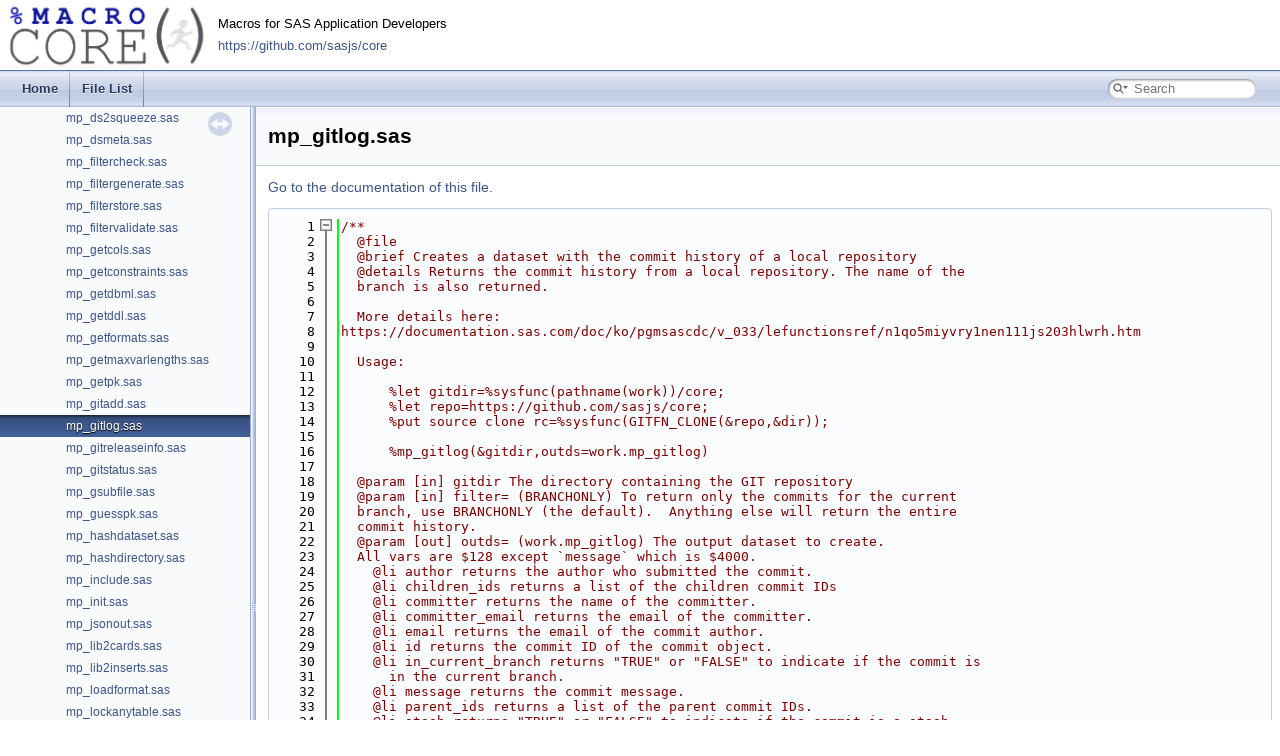

--- FILE ---
content_type: text/html; charset=utf-8
request_url: https://core.sasjs.io/mp__gitlog_8sas_source.html
body_size: 4407
content:
<!DOCTYPE html
  PUBLIC "-//W3C//DTD XHTML 1.0 Transitional//EN" "https://www.w3.org/TR/xhtml1/DTD/xhtml1-transitional.dtd">
<!-- HTML header for doxygen 1.8.17-->
<html xmlns="https://www.w3.org/1999/xhtml" lang="en">
<head>
  <meta http-equiv="Content-Type" content="text/xhtml;charset=UTF-8" />
  <meta http-equiv="X-UA-Compatible" content="IE=9" />
  <meta property="og:type" content="website">
  <meta property="og:title" content="MacroCore" />
  <meta property="og:url" content="https://core.sasjs.io" />
  <meta property="og:image" content="https://core.sasjs.io/Macro_core_website_1.png" />
  <meta name="author" content="Allan Bowe">
  <meta name="generator" content="Doxygen 1.13.2" />
  <meta name="viewport" content="width=device-width, initial-scale=1" />
  <meta name="description" content="Macros for SAS Application Developers" />
  <meta name="og:description" content="Macros for SAS Application Developers" />
  <title>base/mp_gitlog.sas Source File</title>
  <link href="tabs.css" rel="stylesheet" type="text/css" />
  <script type="text/javascript" src="jquery.js"></script>
  <script type="text/javascript" src="dynsections.js"></script>
  <link href="navtree.css" rel="stylesheet" type="text/css"/>
<script type="text/javascript" src="navtreedata.js"></script>
<script type="text/javascript" src="navtree.js"></script>
<script type="text/javascript" src="resize.js"></script>
<script type="text/javascript" src="cookie.js"></script>
 <link href="search/search.css" rel="stylesheet" type="text/css"/>
<script type="text/javascript" src="search/searchdata.js"></script>
<script type="text/javascript" src="search/search.js"></script>
  <link href="doxygen.css" rel="stylesheet" type="text/css" />
  <link rel="shortcut icon" href="favicon.ico" type="image/x-icon" />
  <link href="new_stylesheet.css" rel="stylesheet" type="text/css"/>
  <!-- Matomo -->
  <script>
    var _paq = window._paq = window._paq || [];
    /* tracker methods like "setCustomDimension" should be called before "trackPageView" */
    _paq.push(['trackPageView']);
    _paq.push(['enableLinkTracking']);
    (function () {
      var u = "https://analytics.4gl.io/";
      _paq.push(['setTrackerUrl', u + 'matomo.php']);
      _paq.push(['setSiteId', '6']);
      var d = document, g = d.createElement('script'), s = d.getElementsByTagName('script')[0];
      g.async = true; g.src = u + 'matomo.js'; s.parentNode.insertBefore(g, s);
    })();
  </script>
  <!-- End Matomo Code -->
</head>
<body>
  <div id="top">
    <!-- do not remove this div, it is closed by doxygen! -->
    <div id="titlearea">
      <table cellspacing="0" cellpadding="0">
        <tbody>
          <tr style="height: 56px">
            <td id="projectlogo">
              <a href=""><img alt="Logo" src="Macro_core_website_1.png" /></a>
            </td>
            <td id="projectalign" style="padding-left: 0.5em">
              <div id="projectbrief">
                Macros for SAS Application Developers<br />
                <a href="https://github.com/sasjs/core">
                  https://github.com/sasjs/core
                </a>
              </div>
            </td>
          </tr>
      </table>
      </td>
      </tr>
      </tbody>
      </table>
    </div>
    <!-- end header part -->
  </div>
<script defer src="https://static.cloudflareinsights.com/beacon.min.js/vcd15cbe7772f49c399c6a5babf22c1241717689176015" integrity="sha512-ZpsOmlRQV6y907TI0dKBHq9Md29nnaEIPlkf84rnaERnq6zvWvPUqr2ft8M1aS28oN72PdrCzSjY4U6VaAw1EQ==" data-cf-beacon='{"version":"2024.11.0","token":"f4b3122b681742cdaf4ae1db2ac83df8","r":1,"server_timing":{"name":{"cfCacheStatus":true,"cfEdge":true,"cfExtPri":true,"cfL4":true,"cfOrigin":true,"cfSpeedBrain":true},"location_startswith":null}}' crossorigin="anonymous"></script>
</body>
</html>
<!-- Generated by Doxygen 1.13.2 -->
<script type="text/javascript">
/* @license magnet:?xt=urn:btih:d3d9a9a6595521f9666a5e94cc830dab83b65699&amp;dn=expat.txt MIT */
var searchBox = new SearchBox("searchBox", "search/",'.html');
/* @license-end */
</script>
<script type="text/javascript">
/* @license magnet:?xt=urn:btih:d3d9a9a6595521f9666a5e94cc830dab83b65699&amp;dn=expat.txt MIT */
$(function() { codefold.init(0); });
/* @license-end */
</script>
<script type="text/javascript" src="menudata.js"></script>
<script type="text/javascript" src="menu.js"></script>
<script type="text/javascript">
/* @license magnet:?xt=urn:btih:d3d9a9a6595521f9666a5e94cc830dab83b65699&amp;dn=expat.txt MIT */
$(function() {
  initMenu('',true,false,'search.php','Search',true);
  $(function() { init_search(); });
});
/* @license-end */
</script>
<div id="main-nav"></div>
</div><!-- top -->
<div id="side-nav" class="ui-resizable side-nav-resizable">
  <div id="nav-tree">
    <div id="nav-tree-contents">
      <div id="nav-sync" class="sync"></div>
    </div>
  </div>
  <div id="splitbar" style="-moz-user-select:none;" 
       class="ui-resizable-handle">
  </div>
</div>
<script type="text/javascript">
/* @license magnet:?xt=urn:btih:d3d9a9a6595521f9666a5e94cc830dab83b65699&amp;dn=expat.txt MIT */
$(function(){initNavTree('mp__gitlog_8sas_source.html',''); initResizable(true); });
/* @license-end */
</script>
<div id="doc-content">
<!-- window showing the filter options -->
<div id="MSearchSelectWindow"
     onmouseover="return searchBox.OnSearchSelectShow()"
     onmouseout="return searchBox.OnSearchSelectHide()"
     onkeydown="return searchBox.OnSearchSelectKey(event)">
</div>

<!-- iframe showing the search results (closed by default) -->
<div id="MSearchResultsWindow">
<div id="MSearchResults">
<div class="SRPage">
<div id="SRIndex">
<div id="SRResults"></div>
<div class="SRStatus" id="Loading">Loading...</div>
<div class="SRStatus" id="Searching">Searching...</div>
<div class="SRStatus" id="NoMatches">No Matches</div>
</div>
</div>
</div>
</div>

<div class="header">
  <div class="headertitle"><div class="title">mp_gitlog.sas</div></div>
</div><!--header-->
<div class="contents">
<a href="mp__gitlog_8sas.html">Go to the documentation of this file.</a><div class="fragment"><div class="line"><a id="l00001" name="l00001"></a><span class="lineno">    1</span><span class="comment">/**</span></div>
<div class="line"><a id="l00002" name="l00002"></a><span class="lineno">    2</span><span class="comment">  @file</span></div>
<div class="line"><a id="l00003" name="l00003"></a><span class="lineno">    3</span><span class="comment">  @brief Creates a dataset with the commit history of a local repository</span></div>
<div class="line"><a id="l00004" name="l00004"></a><span class="lineno">    4</span><span class="comment">  @details Returns the commit history from a local repository. The name of the</span></div>
<div class="line"><a id="l00005" name="l00005"></a><span class="lineno">    5</span><span class="comment">  branch is also returned.</span></div>
<div class="line"><a id="l00006" name="l00006"></a><span class="lineno">    6</span><span class="comment"></span> </div>
<div class="line"><a id="l00007" name="l00007"></a><span class="lineno">    7</span><span class="comment">  More details here:</span></div>
<div class="line"><a id="l00008" name="l00008"></a><span class="lineno">    8</span><span class="comment">https://documentation.sas.com/doc/ko/pgmsascdc/v_033/lefunctionsref/n1qo5miyvry1nen111js203hlwrh.htm</span></div>
<div class="line"><a id="l00009" name="l00009"></a><span class="lineno">    9</span><span class="comment"></span> </div>
<div class="line"><a id="l00010" name="l00010"></a><span class="lineno">   10</span><span class="comment">  Usage:</span></div>
<div class="line"><a id="l00011" name="l00011"></a><span class="lineno">   11</span><span class="comment"></span> </div>
<div class="line"><a id="l00012" name="l00012"></a><span class="lineno">   12</span><span class="comment">      %let gitdir=%sysfunc(pathname(work))/core;</span></div>
<div class="line"><a id="l00013" name="l00013"></a><span class="lineno">   13</span><span class="comment">      %let repo=https://github.com/sasjs/core;</span></div>
<div class="line"><a id="l00014" name="l00014"></a><span class="lineno">   14</span><span class="comment">      %put source clone rc=%sysfunc(GITFN_CLONE(&amp;repo,&amp;dir));</span></div>
<div class="line"><a id="l00015" name="l00015"></a><span class="lineno">   15</span><span class="comment"></span> </div>
<div class="line"><a id="l00016" name="l00016"></a><span class="lineno">   16</span><span class="comment">      %mp_gitlog(&amp;gitdir,outds=work.mp_gitlog)</span></div>
<div class="line"><a id="l00017" name="l00017"></a><span class="lineno">   17</span><span class="comment"></span> </div>
<div class="line"><a id="l00018" name="l00018"></a><span class="lineno">   18</span><span class="comment">  @param [in] gitdir The directory containing the GIT repository</span></div>
<div class="line"><a id="l00019" name="l00019"></a><span class="lineno">   19</span><span class="comment">  @param [in] filter= (BRANCHONLY) To return only the commits for the current</span></div>
<div class="line"><a id="l00020" name="l00020"></a><span class="lineno">   20</span><span class="comment">  branch, use BRANCHONLY (the default).  Anything else will return the entire</span></div>
<div class="line"><a id="l00021" name="l00021"></a><span class="lineno">   21</span><span class="comment">  commit history.</span></div>
<div class="line"><a id="l00022" name="l00022"></a><span class="lineno">   22</span><span class="comment">  @param [out] outds= (work.mp_gitlog) The output dataset to create.</span></div>
<div class="line"><a id="l00023" name="l00023"></a><span class="lineno">   23</span><span class="comment">  All vars are $128 except `message` which is $4000.</span></div>
<div class="line"><a id="l00024" name="l00024"></a><span class="lineno">   24</span><span class="comment">    @li author returns the author who submitted the commit.</span></div>
<div class="line"><a id="l00025" name="l00025"></a><span class="lineno">   25</span><span class="comment">    @li children_ids returns a list of the children commit IDs</span></div>
<div class="line"><a id="l00026" name="l00026"></a><span class="lineno">   26</span><span class="comment">    @li committer returns the name of the committer.</span></div>
<div class="line"><a id="l00027" name="l00027"></a><span class="lineno">   27</span><span class="comment">    @li committer_email returns the email of the committer.</span></div>
<div class="line"><a id="l00028" name="l00028"></a><span class="lineno">   28</span><span class="comment">    @li email returns the email of the commit author.</span></div>
<div class="line"><a id="l00029" name="l00029"></a><span class="lineno">   29</span><span class="comment">    @li id returns the commit ID of the commit object.</span></div>
<div class="line"><a id="l00030" name="l00030"></a><span class="lineno">   30</span><span class="comment">    @li in_current_branch returns &quot;TRUE&quot; or &quot;FALSE&quot; to indicate if the commit is</span></div>
<div class="line"><a id="l00031" name="l00031"></a><span class="lineno">   31</span><span class="comment">      in the current branch.</span></div>
<div class="line"><a id="l00032" name="l00032"></a><span class="lineno">   32</span><span class="comment">    @li message returns the commit message.</span></div>
<div class="line"><a id="l00033" name="l00033"></a><span class="lineno">   33</span><span class="comment">    @li parent_ids returns a list of the parent commit IDs.</span></div>
<div class="line"><a id="l00034" name="l00034"></a><span class="lineno">   34</span><span class="comment">    @li stash returns &quot;TRUE&quot; or &quot;FALSE&quot; to indicate if the commit is a stash</span></div>
<div class="line"><a id="l00035" name="l00035"></a><span class="lineno">   35</span><span class="comment">      commit.</span></div>
<div class="line"><a id="l00036" name="l00036"></a><span class="lineno">   36</span><span class="comment">    @li time returns the time of the commit as numeric string</span></div>
<div class="line"><a id="l00037" name="l00037"></a><span class="lineno">   37</span><span class="comment">    @li commit_time_num time of the commit as numeric SAS datetime</span></div>
<div class="line"><a id="l00038" name="l00038"></a><span class="lineno">   38</span><span class="comment">    @li commit_time_str the commit_time_num variable cast as string</span></div>
<div class="line"><a id="l00039" name="l00039"></a><span class="lineno">   39</span><span class="comment"></span> </div>
<div class="line"><a id="l00040" name="l00040"></a><span class="lineno">   40</span><span class="comment">  @param [in] mdebug= (0) Set to 1 to enable DEBUG messages</span></div>
<div class="line"><a id="l00041" name="l00041"></a><span class="lineno">   41</span><span class="comment">  @param [in] nobs= (0) Set to an integer greater than 0 to restrict the number</span></div>
<div class="line"><a id="l00042" name="l00042"></a><span class="lineno">   42</span><span class="comment">  of rows returned</span></div>
<div class="line"><a id="l00043" name="l00043"></a><span class="lineno">   43</span><span class="comment"></span> </div>
<div class="line"><a id="l00044" name="l00044"></a><span class="lineno">   44</span><span class="comment">  &lt;h4&gt; SAS Macros &lt;/h4&gt;</span></div>
<div class="line"><a id="l00045" name="l00045"></a><span class="lineno">   45</span><span class="comment">  @li mf_getgitbranch.sas</span></div>
<div class="line"><a id="l00046" name="l00046"></a><span class="lineno">   46</span><span class="comment"></span> </div>
<div class="line"><a id="l00047" name="l00047"></a><span class="lineno">   47</span><span class="comment">  &lt;h4&gt; Related Files &lt;/h4&gt;</span></div>
<div class="line"><a id="l00048" name="l00048"></a><span class="lineno">   48</span><span class="comment">  @li mp_gitadd.sas</span></div>
<div class="line"><a id="l00049" name="l00049"></a><span class="lineno">   49</span><span class="comment">  @li mp_gitreleaseinfo.sas</span></div>
<div class="line"><a id="l00050" name="l00050"></a><span class="lineno">   50</span><span class="comment">  @li mp_gitstatus.sas</span></div>
<div class="line"><a id="l00051" name="l00051"></a><span class="lineno">   51</span><span class="comment"></span> </div>
<div class="line"><a id="l00052" name="l00052"></a><span class="lineno">   52</span><span class="comment">**/</span></div>
<div class="line"><a id="l00053" name="l00053"></a><span class="lineno">   53</span> </div>
<div class="line"><a id="l00054" name="l00054"></a><span class="lineno">   54</span>%macro mp_gitlog(gitdir,outds=work.mp_gitlog,mdebug=0,filter=BRANCHONLY,nobs=0);</div>
<div class="line"><a id="l00055" name="l00055"></a><span class="lineno">   55</span> </div>
<div class="line"><a id="l00056" name="l00056"></a><span class="lineno">   56</span>%local varlist i var;</div>
<div class="line"><a id="l00057" name="l00057"></a><span class="lineno">   57</span>%let varlist=author children_ids committer committer_email email <span class="keywordtype">id</span></div>
<div class="line"><a id="l00058" name="l00058"></a><span class="lineno">   58</span>  in_current_branch parent_ids stash time ;</div>
<div class="line"><a id="l00059" name="l00059"></a><span class="lineno">   59</span> </div>
<div class="line"><a id="l00060" name="l00060"></a><span class="lineno">   60</span>data &amp;outds;</div>
<div class="line"><a id="l00061" name="l00061"></a><span class="lineno">   61</span>  LENGTH gitdir branch $ 1024 message $4000 &amp;varlist $128 commit_time_num 8.</div>
<div class="line"><a id="l00062" name="l00062"></a><span class="lineno">   62</span>    commit_time_str $32;</div>
<div class="line"><a id="l00063" name="l00063"></a><span class="lineno">   63</span>  call missing (of _all_);</div>
<div class="line"><a id="l00064" name="l00064"></a><span class="lineno">   64</span>  branch=<span class="stringliteral">&quot;%mf_getgitbranch(&amp;gitdir)&quot;</span>;</div>
<div class="line"><a id="l00065" name="l00065"></a><span class="lineno">   65</span>  gitdir=symget(<span class="stringliteral">&#39;gitdir&#39;</span>);</div>
<div class="line"><a id="l00066" name="l00066"></a><span class="lineno">   66</span>  rc=git_status_free(trim(gitdir));</div>
<div class="line"><a id="l00067" name="l00067"></a><span class="lineno">   67</span>  <span class="keywordflow">if</span> rc=-1 then <span class="keywordflow">do</span>;</div>
<div class="line"><a id="l00068" name="l00068"></a><span class="lineno">   68</span>    put <span class="stringliteral">&quot;The libgit2 library is unavailable and no Git operations can be used.&quot;</span>;</div>
<div class="line"><a id="l00069" name="l00069"></a><span class="lineno">   69</span>    put <span class="stringliteral">&quot;See: https://stackoverflow.com/questions/74082874&quot;</span>;</div>
<div class="line"><a id="l00070" name="l00070"></a><span class="lineno">   70</span>    stop;</div>
<div class="line"><a id="l00071" name="l00071"></a><span class="lineno">   71</span>  end;</div>
<div class="line"><a id="l00072" name="l00072"></a><span class="lineno">   72</span>  <span class="keywordflow">else</span> <span class="keywordflow">if</span> rc=-2 then <span class="keywordflow">do</span>;</div>
<div class="line"><a id="l00073" name="l00073"></a><span class="lineno">   73</span>    put <span class="stringliteral">&quot;The libgit2 library is available, but the status function failed.&quot;</span>;</div>
<div class="line"><a id="l00074" name="l00074"></a><span class="lineno">   74</span>    put <span class="stringliteral">&quot;See the log for details.&quot;</span>;</div>
<div class="line"><a id="l00075" name="l00075"></a><span class="lineno">   75</span>    stop;</div>
<div class="line"><a id="l00076" name="l00076"></a><span class="lineno">   76</span>  end;</div>
<div class="line"><a id="l00077" name="l00077"></a><span class="lineno">   77</span>  entries=git_commit_log(trim(gitdir));</div>
<div class="line"><a id="l00078" name="l00078"></a><span class="lineno">   78</span>  <span class="keywordflow">do</span> n=1 to entries;</div>
<div class="line"><a id="l00079" name="l00079"></a><span class="lineno">   79</span> </div>
<div class="line"><a id="l00080" name="l00080"></a><span class="lineno">   80</span>  %<span class="keywordflow">do</span> i=1 %to %sysfunc(countw(&amp;varlist message));</div>
<div class="line"><a id="l00081" name="l00081"></a><span class="lineno">   81</span>    %let var=%scan(&amp;varlist message,&amp;i,%str( ));</div>
<div class="line"><a id="l00082" name="l00082"></a><span class="lineno">   82</span>    rc=git_commit_get(n,trim(gitdir),<span class="stringliteral">&quot;&amp;var&quot;</span>,&amp;var);</div>
<div class="line"><a id="l00083" name="l00083"></a><span class="lineno">   83</span>  %end;</div>
<div class="line"><a id="l00084" name="l00084"></a><span class="lineno">   84</span>    <span class="comment">/* convert unix time to SAS time - https://4gl.uk/corelink0 */</span></div>
<div class="line"><a id="l00085" name="l00085"></a><span class="lineno">   85</span>    <span class="comment">/* Number of seconds between 01JAN1960 and 01JAN1970: 315619200 */</span></div>
<div class="line"><a id="l00086" name="l00086"></a><span class="lineno">   86</span>    format commit_time_num datetime19.;</div>
<div class="line"><a id="l00087" name="l00087"></a><span class="lineno">   87</span>    commit_time_num=sum(input(cats(time),best.),315619200);</div>
<div class="line"><a id="l00088" name="l00088"></a><span class="lineno">   88</span>    commit_time_str=put(commit_time_num,datetime19.);</div>
<div class="line"><a id="l00089" name="l00089"></a><span class="lineno">   89</span>  %<span class="keywordflow">if</span> &amp;mdebug=1 %then %<span class="keywordflow">do</span>;</div>
<div class="line"><a id="l00090" name="l00090"></a><span class="lineno">   90</span>    putlog (_all_)(=);</div>
<div class="line"><a id="l00091" name="l00091"></a><span class="lineno">   91</span>  %end;</div>
<div class="line"><a id="l00092" name="l00092"></a><span class="lineno">   92</span>    <span class="keywordflow">if</span> <span class="stringliteral">&quot;&amp;filter&quot;</span>=<span class="stringliteral">&quot;BRANCHONLY&quot;</span> then <span class="keywordflow">do</span>;</div>
<div class="line"><a id="l00093" name="l00093"></a><span class="lineno">   93</span>      <span class="keywordflow">if</span> cats(in_current_branch)=<span class="stringliteral">&#39;TRUE&#39;</span> then output;</div>
<div class="line"><a id="l00094" name="l00094"></a><span class="lineno">   94</span>    end;</div>
<div class="line"><a id="l00095" name="l00095"></a><span class="lineno">   95</span>    <span class="keywordflow">else</span> output;</div>
<div class="line"><a id="l00096" name="l00096"></a><span class="lineno">   96</span>  %<span class="keywordflow">if</span> &amp;nobs&gt;0 %then %<span class="keywordflow">do</span>;</div>
<div class="line"><a id="l00097" name="l00097"></a><span class="lineno">   97</span>    <span class="keywordflow">if</span> n ge &amp;nobs then stop;</div>
<div class="line"><a id="l00098" name="l00098"></a><span class="lineno">   98</span>  %end;</div>
<div class="line"><a id="l00099" name="l00099"></a><span class="lineno">   99</span>  end;</div>
<div class="line"><a id="l00100" name="l00100"></a><span class="lineno">  100</span>  rc=git_commit_free(trim(gitdir));</div>
<div class="line"><a id="l00101" name="l00101"></a><span class="lineno">  101</span>  keep gitdir branch &amp;varlist message time commit_time_num commit_time_str;</div>
<div class="line"><a id="l00102" name="l00102"></a><span class="lineno">  102</span>run;</div>
<div class="line"><a id="l00103" name="l00103"></a><span class="lineno">  103</span> </div>
<div class="line"><a id="l00104" name="l00104"></a><span class="lineno">  104</span>%mend mp_gitlog;</div>
</div><!-- fragment --></div><!-- contents -->
</div><!-- doc-content -->
<!-- HTML footer for doxygen 1.8.17-->
<!-- start footer part -->
<div id="nav-path" class="navpath">
  <!-- id is needed for treeview function! -->
  <ul>
    <li class="navelem"><a class="el" href="dir_e914ee4d4a44400f1fdb170cb4ead18a.html">base</a></li><li class="navelem"><a class="el" href="mp__gitlog_8sas.html">mp_gitlog.sas</a></li>
    <li class="footer">
      Generated by
      <a href="https://www.doxygen.org/index.html">
        <img class="footer" src="doxygen.svg" alt="doxygen"
      /></a>
      1.13.2
    </li>
    <li>
      <i> For more information visit the </i>
      <a href="https://github.com/sasjs/core">Macro Core library</a>.
    </li>
  </ul>
</div>


--- FILE ---
content_type: application/javascript; charset=utf-8
request_url: https://core.sasjs.io/dir_e914ee4d4a44400f1fdb170cb4ead18a.js
body_size: 764
content:
var dir_e914ee4d4a44400f1fdb170cb4ead18a =
[
    [ "mf_abort.sas", "mf__abort_8sas.html", null ],
    [ "mf_dedup.sas", "mf__dedup_8sas.html", null ],
    [ "mf_deletefile.sas", "mf__deletefile_8sas.html", null ],
    [ "mf_existds.sas", "mf__existds_8sas.html", null ],
    [ "mf_existfeature.sas", "mf__existfeature_8sas.html", null ],
    [ "mf_existfileref.sas", "mf__existfileref_8sas.html", null ],
    [ "mf_existfunction.sas", "mf__existfunction_8sas.html", null ],
    [ "mf_existvar.sas", "mf__existvar_8sas.html", null ],
    [ "mf_existvarlist.sas", "mf__existvarlist_8sas.html", null ],
    [ "mf_fmtdttm.sas", "mf__fmtdttm_8sas.html", null ],
    [ "mf_getapploc.sas", "mf__getapploc_8sas.html", null ],
    [ "mf_getattrc.sas", "mf__getattrc_8sas.html", null ],
    [ "mf_getattrn.sas", "mf__getattrn_8sas.html", null ],
    [ "mf_getengine.sas", "mf__getengine_8sas.html", null ],
    [ "mf_getfilesize.sas", "mf__getfilesize_8sas.html", null ],
    [ "mf_getfmtlist.sas", "mf__getfmtlist_8sas.html", null ],
    [ "mf_getfmtname.sas", "mf__getfmtname_8sas.html", null ],
    [ "mf_getgitbranch.sas", "mf__getgitbranch_8sas.html", null ],
    [ "mf_getkeyvalue.sas", "mf__getkeyvalue_8sas.html", null ],
    [ "mf_getplatform.sas", "mf__getplatform_8sas.html", null ],
    [ "mf_getquotedstr.sas", "mf__getquotedstr_8sas.html", null ],
    [ "mf_getschema.sas", "mf__getschema_8sas.html", null ],
    [ "mf_getuniquefileref.sas", "mf__getuniquefileref_8sas.html", null ],
    [ "mf_getuniquelibref.sas", "mf__getuniquelibref_8sas.html", null ],
    [ "mf_getuniquename.sas", "mf__getuniquename_8sas.html", null ],
    [ "mf_getuser.sas", "mf__getuser_8sas.html", null ],
    [ "mf_getvalue.sas", "mf__getvalue_8sas.html", null ],
    [ "mf_getvarcount.sas", "mf__getvarcount_8sas.html", null ],
    [ "mf_getvarformat.sas", "mf__getvarformat_8sas.html", null ],
    [ "mf_getvarlen.sas", "mf__getvarlen_8sas.html", null ],
    [ "mf_getvarlist.sas", "mf__getvarlist_8sas.html", null ],
    [ "mf_getvarnum.sas", "mf__getvarnum_8sas.html", null ],
    [ "mf_getvartype.sas", "mf__getvartype_8sas.html", null ],
    [ "mf_getxengine.sas", "mf__getxengine_8sas.html", null ],
    [ "mf_increment.sas", "mf__increment_8sas.html", null ],
    [ "mf_isblank.sas", "mf__isblank_8sas.html", null ],
    [ "mf_isdir.sas", "mf__isdir_8sas.html", null ],
    [ "mf_isint.sas", "mf__isint_8sas.html", null ],
    [ "mf_islibds.sas", "mf__islibds_8sas.html", null ],
    [ "mf_loc.sas", "mf__loc_8sas.html", null ],
    [ "mf_mimetype.sas", "mf__mimetype_8sas.html", null ],
    [ "mf_mkdir.sas", "mf__mkdir_8sas.html", null ],
    [ "mf_mval.sas", "mf__mval_8sas.html", null ],
    [ "mf_nobs.sas", "mf__nobs_8sas.html", null ],
    [ "mf_readfile.sas", "mf__readfile_8sas.html", null ],
    [ "mf_trimstr.sas", "mf__trimstr_8sas.html", null ],
    [ "mf_uid.sas", "mf__uid_8sas.html", null ],
    [ "mf_verifymacvars.sas", "mf__verifymacvars_8sas.html", null ],
    [ "mf_wordsinstr1andstr2.sas", "mf__wordsinstr1andstr2_8sas.html", null ],
    [ "mf_wordsinstr1butnotstr2.sas", "mf__wordsinstr1butnotstr2_8sas.html", null ],
    [ "mf_writefile.sas", "mf__writefile_8sas.html", null ],
    [ "mp_abort.sas", "mp__abort_8sas.html", null ],
    [ "mp_aligndecimal.sas", "mp__aligndecimal_8sas.html", null ],
    [ "mp_appendfile.sas", "mp__appendfile_8sas.html", null ],
    [ "mp_applyformats.sas", "mp__applyformats_8sas.html", null ],
    [ "mp_assert.sas", "mp__assert_8sas.html", null ],
    [ "mp_assertcols.sas", "mp__assertcols_8sas.html", null ],
    [ "mp_assertcolvals.sas", "mp__assertcolvals_8sas.html", null ],
    [ "mp_assertdsobs.sas", "mp__assertdsobs_8sas.html", null ],
    [ "mp_assertscope.sas", "mp__assertscope_8sas.html", null ],
    [ "mp_base64copy.sas", "mp__base64copy_8sas.html", null ],
    [ "mp_binarycopy.sas", "mp__binarycopy_8sas.html", null ],
    [ "mp_chop.sas", "mp__chop_8sas.html", null ],
    [ "mp_cleancsv.sas", "mp__cleancsv_8sas.html", null ],
    [ "mp_cntlout.sas", "mp__cntlout_8sas.html", null ],
    [ "mp_copyfolder.sas", "mp__copyfolder_8sas.html", null ],
    [ "mp_coretable.sas", "mp__coretable_8sas.html", null ],
    [ "mp_createconstraints.sas", "mp__createconstraints_8sas.html", null ],
    [ "mp_createwebservice.sas", "mp__createwebservice_8sas.html", null ],
    [ "mp_csv2ds.sas", "mp__csv2ds_8sas.html", null ],
    [ "mp_deleteconstraints.sas", "mp__deleteconstraints_8sas.html", null ],
    [ "mp_deletefolder.sas", "mp__deletefolder_8sas.html", null ],
    [ "mp_dictionary.sas", "mp__dictionary_8sas.html", null ],
    [ "mp_dirlist.sas", "mp__dirlist_8sas.html", null ],
    [ "mp_distinctfmtvalues.sas", "mp__distinctfmtvalues_8sas.html", null ],
    [ "mp_dropmembers.sas", "mp__dropmembers_8sas.html", null ],
    [ "mp_ds2cards.sas", "mp__ds2cards_8sas.html", null ],
    [ "mp_ds2csv.sas", "mp__ds2csv_8sas.html", null ],
    [ "mp_ds2ddl.sas", "mp__ds2ddl_8sas.html", null ],
    [ "mp_ds2fmtds.sas", "mp__ds2fmtds_8sas.html", null ],
    [ "mp_ds2inserts.sas", "mp__ds2inserts_8sas.html", null ],
    [ "mp_ds2md.sas", "mp__ds2md_8sas.html", null ],
    [ "mp_ds2squeeze.sas", "mp__ds2squeeze_8sas.html", null ],
    [ "mp_dsmeta.sas", "mp__dsmeta_8sas.html", null ],
    [ "mp_filtercheck.sas", "mp__filtercheck_8sas.html", null ],
    [ "mp_filtergenerate.sas", "mp__filtergenerate_8sas.html", null ],
    [ "mp_filterstore.sas", "mp__filterstore_8sas.html", null ],
    [ "mp_filtervalidate.sas", "mp__filtervalidate_8sas.html", null ],
    [ "mp_getcols.sas", "mp__getcols_8sas.html", null ],
    [ "mp_getconstraints.sas", "mp__getconstraints_8sas.html", null ],
    [ "mp_getdbml.sas", "mp__getdbml_8sas.html", null ],
    [ "mp_getddl.sas", "mp__getddl_8sas.html", null ],
    [ "mp_getformats.sas", "mp__getformats_8sas.html", null ],
    [ "mp_getmaxvarlengths.sas", "mp__getmaxvarlengths_8sas.html", null ],
    [ "mp_getpk.sas", "mp__getpk_8sas.html", null ],
    [ "mp_gitadd.sas", "mp__gitadd_8sas.html", null ],
    [ "mp_gitlog.sas", "mp__gitlog_8sas.html", null ],
    [ "mp_gitreleaseinfo.sas", "mp__gitreleaseinfo_8sas.html", null ],
    [ "mp_gitstatus.sas", "mp__gitstatus_8sas.html", null ],
    [ "mp_gsubfile.sas", "mp__gsubfile_8sas.html", null ],
    [ "mp_guesspk.sas", "mp__guesspk_8sas.html", null ],
    [ "mp_hashdataset.sas", "mp__hashdataset_8sas.html", null ],
    [ "mp_hashdirectory.sas", "mp__hashdirectory_8sas.html", null ],
    [ "mp_include.sas", "mp__include_8sas.html", null ],
    [ "mp_init.sas", "mp__init_8sas.html", null ],
    [ "mp_jsonout.sas", "mp__jsonout_8sas.html", null ],
    [ "mp_lib2cards.sas", "mp__lib2cards_8sas.html", null ],
    [ "mp_lib2inserts.sas", "mp__lib2inserts_8sas.html", null ],
    [ "mp_loadformat.sas", "mp__loadformat_8sas.html", null ],
    [ "mp_lockanytable.sas", "mp__lockanytable_8sas.html", null ],
    [ "mp_lockfilecheck.sas", "mp__lockfilecheck_8sas.html", null ],
    [ "mp_makedata.sas", "mp__makedata_8sas.html", null ],
    [ "mp_md5.sas", "mp__md5_8sas.html", null ],
    [ "mp_perflog.sas", "mp__perflog_8sas.html", null ],
    [ "mp_prevobs.sas", "mp__prevobs_8sas.html", null ],
    [ "mp_recursivejoin.sas", "mp__recursivejoin_8sas.html", null ],
    [ "mp_replace.sas", "mp__replace_8sas.html", null ],
    [ "mp_reseterror.sas", "mp__reseterror_8sas.html", null ],
    [ "mp_resetoption.sas", "mp__resetoption_8sas.html", null ],
    [ "mp_retainedkey.sas", "mp__retainedkey_8sas.html", null ],
    [ "mp_runddl.sas", "mp__runddl_8sas.html", null ],
    [ "mp_searchcols.sas", "mp__searchcols_8sas.html", null ],
    [ "mp_searchdata.sas", "mp__searchdata_8sas.html", null ],
    [ "mp_setkeyvalue.sas", "mp__setkeyvalue_8sas.html", null ],
    [ "mp_sortinplace.sas", "mp__sortinplace_8sas.html", null ],
    [ "mp_stackdiffs.sas", "mp__stackdiffs_8sas.html", null ],
    [ "mp_storediffs.sas", "mp__storediffs_8sas.html", null ],
    [ "mp_stprequests.sas", "mp__stprequests_8sas.html", null ],
    [ "mp_streamfile.sas", "mp__streamfile_8sas.html", null ],
    [ "mp_stripdiffs.sas", "mp__stripdiffs_8sas.html", null ],
    [ "mp_testjob.sas", "mp__testjob_8sas.html", null ],
    [ "mp_testservice.sas", "mp__testservice_8sas.html", null ],
    [ "mp_testwritespeedlibrary.sas", "mp__testwritespeedlibrary_8sas.html", null ],
    [ "mp_tree.sas", "mp__tree_8sas.html", null ],
    [ "mp_unzip.sas", "mp__unzip_8sas.html", null ],
    [ "mp_updatevarlength.sas", "mp__updatevarlength_8sas.html", null ],
    [ "mp_validatecol.sas", "mp__validatecol_8sas.html", null ],
    [ "mp_wait4file.sas", "mp__wait4file_8sas.html", null ],
    [ "mp_webin.sas", "mp__webin_8sas.html", null ],
    [ "mp_zip.sas", "mp__zip_8sas.html", null ]
];

--- FILE ---
content_type: application/javascript; charset=utf-8
request_url: https://core.sasjs.io/navtreeindex2.js
body_size: 856
content:
var NAVTREEINDEX2 =
{
"mp__getpk_8sas_source.html":[1,0,94],
"mp__getpk_8test_8sas.html":[1,7,0,66],
"mp__getpk_8test_8sas_source.html":[1,7,0,66],
"mp__gitadd_8sas.html":[1,0,95],
"mp__gitadd_8sas_source.html":[1,0,95],
"mp__gitadd_8test_8sas.html":[1,7,0,67],
"mp__gitadd_8test_8sas_source.html":[1,7,0,67],
"mp__gitlog_8sas.html":[1,0,96],
"mp__gitlog_8sas_source.html":[1,0,96],
"mp__gitlog_8test_8sas.html":[1,7,0,68],
"mp__gitlog_8test_8sas_source.html":[1,7,0,68],
"mp__gitreleaseinfo_8sas.html":[1,0,97],
"mp__gitreleaseinfo_8sas_source.html":[1,0,97],
"mp__gitreleaseinfo_8test_8sas.html":[1,7,0,69],
"mp__gitreleaseinfo_8test_8sas_source.html":[1,7,0,69],
"mp__gitstatus_8sas.html":[1,0,98],
"mp__gitstatus_8sas_source.html":[1,0,98],
"mp__gitstatus_8test_8sas.html":[1,7,0,70],
"mp__gitstatus_8test_8sas_source.html":[1,7,0,70],
"mp__gsubfile_8sas.html":[1,0,99],
"mp__gsubfile_8sas_source.html":[1,0,99],
"mp__gsubfile_8test_8sas.html":[1,7,0,71],
"mp__gsubfile_8test_8sas_source.html":[1,7,0,71],
"mp__guesspk_8sas.html":[1,0,100],
"mp__guesspk_8sas_source.html":[1,0,100],
"mp__hashdataset_8sas.html":[1,0,101],
"mp__hashdataset_8sas_source.html":[1,0,101],
"mp__hashdataset_8test_8sas.html":[1,7,0,72],
"mp__hashdataset_8test_8sas_source.html":[1,7,0,72],
"mp__hashdirectory_8sas.html":[1,0,102],
"mp__hashdirectory_8sas_source.html":[1,0,102],
"mp__hashdirectory_8test_8sas.html":[1,7,0,73],
"mp__hashdirectory_8test_8sas_source.html":[1,7,0,73],
"mp__include_8sas.html":[1,0,103],
"mp__include_8sas_source.html":[1,0,103],
"mp__init_8sas.html":[1,0,104],
"mp__init_8sas_source.html":[1,0,104],
"mp__init_8test_8sas.html":[1,7,0,74],
"mp__init_8test_8sas_source.html":[1,7,0,74],
"mp__jsonout_8sas.html":[1,0,105],
"mp__jsonout_8sas_source.html":[1,0,105],
"mp__jsonout_8test_81_8sas.html":[1,7,0,75],
"mp__jsonout_8test_81_8sas_source.html":[1,7,0,75],
"mp__jsonout_8test_82_8sas.html":[1,7,0,76],
"mp__jsonout_8test_82_8sas_source.html":[1,7,0,76],
"mp__jsonout_8test_83_8sas.html":[1,7,0,77],
"mp__jsonout_8test_83_8sas_source.html":[1,7,0,77],
"mp__lib2cards_8sas.html":[1,0,106],
"mp__lib2cards_8sas_source.html":[1,0,106],
"mp__lib2inserts_8sas.html":[1,0,107],
"mp__lib2inserts_8sas_source.html":[1,0,107],
"mp__lib2inserts_8test_8sas.html":[1,7,0,78],
"mp__lib2inserts_8test_8sas_source.html":[1,7,0,78],
"mp__loadformat_8sas.html":[1,0,108],
"mp__loadformat_8sas_source.html":[1,0,108],
"mp__loadformat_8test_81_8sas.html":[1,7,0,79],
"mp__loadformat_8test_81_8sas_source.html":[1,7,0,79],
"mp__loadformat_8test_82_8sas.html":[1,7,0,80],
"mp__loadformat_8test_82_8sas_source.html":[1,7,0,80],
"mp__lockanytable_8sas.html":[1,0,109],
"mp__lockanytable_8sas_source.html":[1,0,109],
"mp__lockanytable_8test_8sas.html":[1,7,0,81],
"mp__lockanytable_8test_8sas_source.html":[1,7,0,81],
"mp__lockfilecheck_8sas.html":[1,0,110],
"mp__lockfilecheck_8sas_source.html":[1,0,110],
"mp__lockfilecheck_8test_8sas.html":[1,7,0,82],
"mp__lockfilecheck_8test_8sas_source.html":[1,7,0,82],
"mp__makedata_8sas.html":[1,0,111],
"mp__makedata_8sas_source.html":[1,0,111],
"mp__makedata_8test_8sas.html":[1,7,0,83],
"mp__makedata_8test_8sas_source.html":[1,7,0,83],
"mp__md5_8sas.html":[1,0,112],
"mp__md5_8sas_source.html":[1,0,112],
"mp__md5_8test_8sas.html":[1,7,0,84],
"mp__md5_8test_8sas_source.html":[1,7,0,84],
"mp__perflog_8sas.html":[1,0,113],
"mp__perflog_8sas_source.html":[1,0,113],
"mp__prevobs_8sas.html":[1,0,114],
"mp__prevobs_8sas_source.html":[1,0,114],
"mp__recursivejoin_8sas.html":[1,0,115],
"mp__recursivejoin_8sas_source.html":[1,0,115],
"mp__replace_8sas.html":[1,0,116],
"mp__replace_8sas_source.html":[1,0,116],
"mp__replace_8test_8sas.html":[1,7,0,85],
"mp__replace_8test_8sas_source.html":[1,7,0,85],
"mp__reseterror_8sas.html":[1,0,117],
"mp__reseterror_8sas_source.html":[1,0,117],
"mp__reseterror_8test_8sas.html":[1,7,0,86],
"mp__reseterror_8test_8sas_source.html":[1,7,0,86],
"mp__resetoption_8sas.html":[1,0,118],
"mp__resetoption_8sas_source.html":[1,0,118],
"mp__resetoption_8test_8sas.html":[1,7,0,87],
"mp__resetoption_8test_8sas_source.html":[1,7,0,87],
"mp__retainedkey_8sas.html":[1,0,119],
"mp__retainedkey_8sas_source.html":[1,0,119],
"mp__retainedkey_8test_8sas.html":[1,7,0,88],
"mp__retainedkey_8test_8sas_source.html":[1,7,0,88],
"mp__runddl_8sas.html":[1,0,120],
"mp__runddl_8sas_source.html":[1,0,120],
"mp__searchcols_8sas.html":[1,0,121],
"mp__searchcols_8sas_source.html":[1,0,121],
"mp__searchcols_8test_8sas.html":[1,7,0,89],
"mp__searchcols_8test_8sas_source.html":[1,7,0,89],
"mp__searchdata_8sas.html":[1,0,122],
"mp__searchdata_8sas_source.html":[1,0,122],
"mp__searchdata_8test_8sas.html":[1,7,0,90],
"mp__searchdata_8test_8sas_source.html":[1,7,0,90],
"mp__setkeyvalue_8sas.html":[1,0,123],
"mp__setkeyvalue_8sas_source.html":[1,0,123],
"mp__sortinplace_8sas.html":[1,0,124],
"mp__sortinplace_8sas_source.html":[1,0,124],
"mp__sortinplace_8test_8sas.html":[1,7,0,91],
"mp__sortinplace_8test_8sas_source.html":[1,7,0,91],
"mp__stackdiffs_8sas.html":[1,0,125],
"mp__stackdiffs_8sas_source.html":[1,0,125],
"mp__stackdiffs_8test_8sas.html":[1,7,0,92],
"mp__stackdiffs_8test_8sas_source.html":[1,7,0,92],
"mp__storediffs_8sas.html":[1,0,126],
"mp__storediffs_8sas_source.html":[1,0,126],
"mp__storediffs_8test_8sas.html":[1,7,0,93],
"mp__storediffs_8test_8sas_source.html":[1,7,0,93],
"mp__stprequests_8sas.html":[1,0,127],
"mp__stprequests_8sas_source.html":[1,0,127],
"mp__streamfile_8sas.html":[1,0,128],
"mp__streamfile_8sas_source.html":[1,0,128],
"mp__streamfile_8test_8sas.html":[1,7,0,94],
"mp__streamfile_8test_8sas_source.html":[1,7,0,94],
"mp__stripdiffs_8sas.html":[1,0,129],
"mp__stripdiffs_8sas_source.html":[1,0,129],
"mp__stripdiffs_8test_8sas.html":[1,7,0,95],
"mp__stripdiffs_8test_8sas_source.html":[1,7,0,95],
"mp__testjob_8sas.html":[1,0,130],
"mp__testjob_8sas_source.html":[1,0,130],
"mp__testservice_8sas.html":[1,0,131],
"mp__testservice_8sas_source.html":[1,0,131],
"mp__testwritespeedlibrary_8sas.html":[1,0,132],
"mp__testwritespeedlibrary_8sas_source.html":[1,0,132],
"mp__tree_8sas.html":[1,0,133],
"mp__tree_8sas_source.html":[1,0,133],
"mp__unzip_8sas.html":[1,0,134],
"mp__unzip_8sas_source.html":[1,0,134],
"mp__updatevarlength_8sas.html":[1,0,135],
"mp__updatevarlength_8sas_source.html":[1,0,135],
"mp__validatecol_8sas.html":[1,0,136],
"mp__validatecol_8sas_source.html":[1,0,136],
"mp__validatecol_8test_8sas.html":[1,7,0,96],
"mp__validatecol_8test_8sas_source.html":[1,7,0,96],
"mp__wait4file_8sas.html":[1,0,137],
"mp__wait4file_8sas_source.html":[1,0,137],
"mp__webin_8sas.html":[1,0,138],
"mp__webin_8sas_source.html":[1,0,138],
"mp__webin_8test_8sas.html":[1,7,0,97],
"mp__webin_8test_8sas_source.html":[1,7,0,97],
"mp__zip_8sas.html":[1,0,139],
"mp__zip_8sas_source.html":[1,0,139],
"mp__zip_8test_8sas.html":[1,7,0,98],
"mp__zip_8test_8sas_source.html":[1,7,0,98],
"ms__adduser2group_8sas.html":[1,6,1],
"ms__adduser2group_8sas_source.html":[1,6,1],
"ms__adduser2group_8test_8sas.html":[1,7,3,1],
"ms__adduser2group_8test_8sas_source.html":[1,7,3,1],
"ms__createfile_8sas.html":[1,6,2],
"ms__createfile_8sas_source.html":[1,6,2],
"ms__createfile_8test_8sas.html":[1,7,3,2],
"ms__createfile_8test_8sas_source.html":[1,7,3,2],
"ms__creategroup_8sas.html":[1,6,3],
"ms__creategroup_8sas_source.html":[1,6,3],
"ms__creategroup_8test_8sas.html":[1,7,3,3],
"ms__creategroup_8test_8sas_source.html":[1,7,3,3],
"ms__createuser_8sas.html":[1,6,4],
"ms__createuser_8sas_source.html":[1,6,4],
"ms__createuser_8test_8sas.html":[1,7,3,4],
"ms__createuser_8test_8sas_source.html":[1,7,3,4],
"ms__createwebservice_8sas.html":[1,6,5],
"ms__createwebservice_8sas_source.html":[1,6,5],
"ms__createwebservice_8test_8sas.html":[1,7,3,5],
"ms__createwebservice_8test_8sas_source.html":[1,7,3,5],
"ms__deletefile_8sas.html":[1,6,6],
"ms__deletefile_8sas_source.html":[1,6,6],
"ms__deletefile_8test_8sas.html":[1,7,3,6],
"ms__deletefile_8test_8sas_source.html":[1,7,3,6],
"ms__getfile_8sas.html":[1,6,7],
"ms__getfile_8sas_source.html":[1,6,7],
"ms__getfile_8test_8sas.html":[1,7,3,7],
"ms__getfile_8test_8sas_source.html":[1,7,3,7],
"ms__getgroups_8sas.html":[1,6,8],
"ms__getgroups_8sas_source.html":[1,6,8],
"ms__getgroups_8test_8sas.html":[1,7,3,8],
"ms__getgroups_8test_8sas_source.html":[1,7,3,8],
"ms__getusers_8sas.html":[1,6,9],
"ms__getusers_8sas_source.html":[1,6,9],
"ms__getusers_8test_8sas.html":[1,7,3,9],
"ms__getusers_8test_8sas_source.html":[1,7,3,9],
"ms__runstp_8sas.html":[1,6,10],
"ms__runstp_8sas_source.html":[1,6,10],
"ms__runstp_8test_8sas.html":[1,7,3,10],
"ms__runstp_8test_8sas_source.html":[1,7,3,10],
"ms__testservice_8sas.html":[1,6,11],
"ms__testservice_8sas_source.html":[1,6,11],
"ms__testservice_8test_8sas.html":[1,7,3,11],
"ms__testservice_8test_8sas_source.html":[1,7,3,11],
"ms__triggerstp_8sas.html":[1,6,12],
"ms__triggerstp_8sas_source.html":[1,6,12],
"ms__triggerstp_8test_8sas.html":[1,7,3,12],
"ms__triggerstp_8test_8sas_source.html":[1,7,3,12],
"ms__webout_8sas.html":[1,6,13],
"ms__webout_8sas_source.html":[1,6,13],
"ms__webout_8test_8sas.html":[1,7,3,13],
"ms__webout_8test_8sas_source.html":[1,7,3,13],
"mv__createfile_8sas.html":[1,8,5],
"mv__createfile_8sas_source.html":[1,8,5],
"mv__createfile_8test_8sas.html":[1,7,4,4],
"mv__createfile_8test_8sas_source.html":[1,7,4,4],
"mv__createfolder_8sas.html":[1,8,6],
"mv__createfolder_8sas_source.html":[1,8,6],
"mv__createfolder_8test_8sas.html":[1,7,4,5],
"mv__createfolder_8test_8sas_source.html":[1,7,4,5],
"mv__createjob_8sas.html":[1,8,7],
"mv__createjob_8sas_source.html":[1,8,7],
"mv__createwebservice_8sas.html":[1,8,8],
"mv__createwebservice_8sas_source.html":[1,8,8],
"mv__createwebservice_8test_8sas.html":[1,7,4,6],
"mv__createwebservice_8test_8sas_source.html":[1,7,4,6],
"mv__deletefoldermember_8sas.html":[1,8,9],
"mv__deletefoldermember_8sas_source.html":[1,8,9],
"mv__deletejes_8sas.html":[1,8,10],
"mv__deletejes_8sas_source.html":[1,8,10],
"mv__deleteviyafolder_8sas.html":[1,8,11],
"mv__deleteviyafolder_8sas_source.html":[1,8,11],
"mv__deleteviyafolder_8test_8sas.html":[1,7,4,7],
"mv__deleteviyafolder_8test_8sas_source.html":[1,7,4,7],
"mv__getclients_8sas.html":[1,8,12],
"mv__getclients_8sas_source.html":[1,8,12],
"mv__getfoldermembers_8sas.html":[1,8,13],
"mv__getfoldermembers_8sas_source.html":[1,8,13],
"mv__getfoldermembers_8test_8sas.html":[1,7,4,8],
"mv__getfoldermembers_8test_8sas_source.html":[1,7,4,8],
"mv__getgroupmembers_8sas.html":[1,8,14],
"mv__getgroupmembers_8sas_source.html":[1,8,14],
"mv__getgroups_8sas.html":[1,8,15],
"mv__getgroups_8sas_source.html":[1,8,15],
"mv__getjobcode_8sas.html":[1,8,16],
"mv__getjobcode_8sas_source.html":[1,8,16],
"mv__getjobcode_8test_8sas.html":[1,7,4,9],
"mv__getjobcode_8test_8sas_source.html":[1,7,4,9],
"mv__getjoblog_8sas.html":[1,8,17],
"mv__getjoblog_8sas_source.html":[1,8,17],
"mv__getjoblog_8test_8sas.html":[1,7,4,10],
"mv__getjoblog_8test_8sas_source.html":[1,7,4,10],
"mv__getjobresult_8sas.html":[1,8,18]
};
